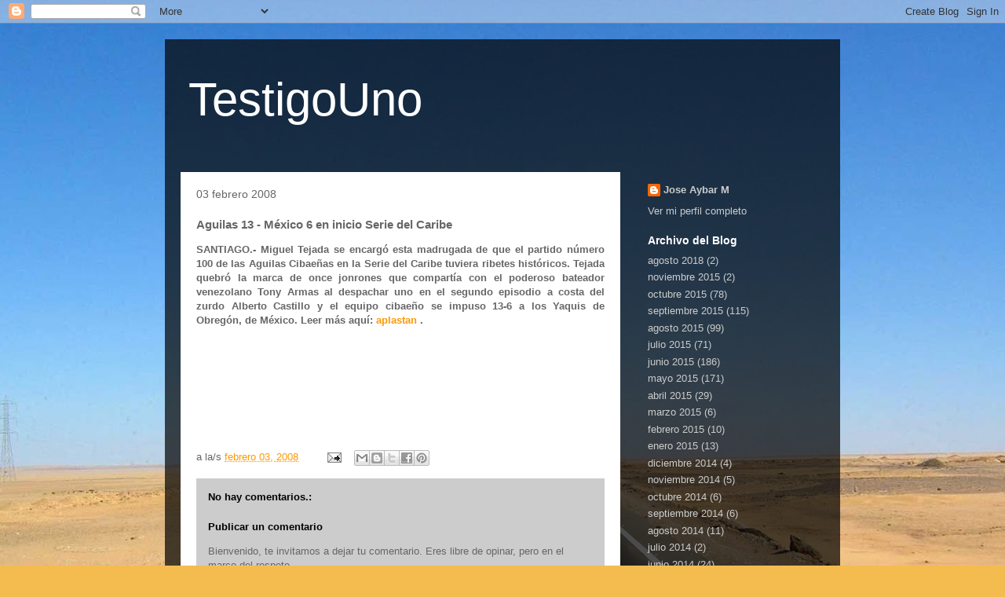

--- FILE ---
content_type: text/html; charset=UTF-8
request_url: https://testigouno.blogspot.com/2008/02/aguilas-13-mxico-6-en-inicio-serie-del.html
body_size: 14672
content:
<!DOCTYPE html>
<html class='v2' dir='ltr' lang='es-419'>
<head>
<link href='https://www.blogger.com/static/v1/widgets/335934321-css_bundle_v2.css' rel='stylesheet' type='text/css'/>
<meta content='width=1100' name='viewport'/>
<meta content='text/html; charset=UTF-8' http-equiv='Content-Type'/>
<meta content='blogger' name='generator'/>
<link href='https://testigouno.blogspot.com/favicon.ico' rel='icon' type='image/x-icon'/>
<link href='http://testigouno.blogspot.com/2008/02/aguilas-13-mxico-6-en-inicio-serie-del.html' rel='canonical'/>
<link rel="alternate" type="application/atom+xml" title="TestigoUno - Atom" href="https://testigouno.blogspot.com/feeds/posts/default" />
<link rel="alternate" type="application/rss+xml" title="TestigoUno - RSS" href="https://testigouno.blogspot.com/feeds/posts/default?alt=rss" />
<link rel="service.post" type="application/atom+xml" title="TestigoUno - Atom" href="https://www.blogger.com/feeds/15757221/posts/default" />

<link rel="alternate" type="application/atom+xml" title="TestigoUno - Atom" href="https://testigouno.blogspot.com/feeds/8609678209194705970/comments/default" />
<!--Can't find substitution for tag [blog.ieCssRetrofitLinks]-->
<meta content='http://testigouno.blogspot.com/2008/02/aguilas-13-mxico-6-en-inicio-serie-del.html' property='og:url'/>
<meta content='Aguilas 13 - México 6 en inicio Serie del Caribe' property='og:title'/>
<meta content='SANTIAGO.- Miguel Tejada se encargó esta madrugada de que el partido número 100 de las Aguilas Cibaeñas en la Serie del Caribe tuviera ribet...' property='og:description'/>
<title>TestigoUno: Aguilas 13 - México 6 en inicio Serie del Caribe</title>
<style id='page-skin-1' type='text/css'><!--
/*
-----------------------------------------------
Blogger Template Style
Name:     Travel
Designer: Sookhee Lee
URL:      www.plyfly.net
----------------------------------------------- */
/* Content
----------------------------------------------- */
body {
font: normal normal 13px 'Trebuchet MS',Trebuchet,sans-serif;
color: #666666;
background: #f4bc4f url(//themes.googleusercontent.com/image?id=0BwVBOzw_-hbMMDYxYTU0MmQtZTA5Yi00MTIwLTk3ZjktZWI4MzJhMDQyOTIy) repeat fixed top center;
}
html body .region-inner {
min-width: 0;
max-width: 100%;
width: auto;
}
a:link {
text-decoration:none;
color: #ff9900;
}
a:visited {
text-decoration:none;
color: #b87209;
}
a:hover {
text-decoration:underline;
color: #ff9900;
}
.content-outer .content-cap-top {
height: 0;
background: transparent none repeat-x scroll top center;
}
.content-outer {
margin: 0 auto;
padding-top: 20px;
}
.content-inner {
background: transparent url(https://resources.blogblog.com/blogblog/data/1kt/travel/bg_black_70.png) repeat scroll top left;
background-position: left -0;
background-color: transparent;
padding: 20px;
}
.main-inner .date-outer {
margin-bottom: 2em;
}
/* Header
----------------------------------------------- */
.header-inner .Header .titlewrapper,
.header-inner .Header .descriptionwrapper {
padding-left: 10px;
padding-right: 10px;
}
.Header h1 {
font: normal normal 60px 'Trebuchet MS',Trebuchet,sans-serif;
color: #ffffff;
}
.Header h1 a {
color: #ffffff;
}
.Header .description {
color: #666666;
font-size: 130%;
}
/* Tabs
----------------------------------------------- */
.tabs-inner {
margin: 1em 0 0;
padding: 0;
}
.tabs-inner .section {
margin: 0;
}
.tabs-inner .widget ul {
padding: 0;
background: transparent url(https://resources.blogblog.com/blogblog/data/1kt/travel/bg_black_50.png) repeat scroll top center;
}
.tabs-inner .widget li {
border: none;
}
.tabs-inner .widget li a {
display: inline-block;
padding: 1em 1.5em;
color: #ffffff;
font: normal bold 16px 'Trebuchet MS',Trebuchet,sans-serif;
}
.tabs-inner .widget li.selected a,
.tabs-inner .widget li a:hover {
position: relative;
z-index: 1;
background: transparent url(https://resources.blogblog.com/blogblog/data/1kt/travel/bg_black_50.png) repeat scroll top center;
color: #ffffff;
}
/* Headings
----------------------------------------------- */
h2 {
font: normal bold 14px 'Trebuchet MS',Trebuchet,sans-serif;
color: #ffffff;
}
.main-inner h2.date-header {
font: normal normal 14px 'Trebuchet MS',Trebuchet,sans-serif;
color: #666666;
}
.footer-inner .widget h2,
.sidebar .widget h2 {
padding-bottom: .5em;
}
/* Main
----------------------------------------------- */
.main-inner {
padding: 20px 0;
}
.main-inner .column-center-inner {
padding: 20px 0;
}
.main-inner .column-center-inner .section {
margin: 0 20px;
}
.main-inner .column-right-inner {
margin-left: 20px;
}
.main-inner .fauxcolumn-right-outer .fauxcolumn-inner {
margin-left: 20px;
background: transparent none repeat scroll top left;
}
.main-inner .column-left-inner {
margin-right: 20px;
}
.main-inner .fauxcolumn-left-outer .fauxcolumn-inner {
margin-right: 20px;
background: transparent none repeat scroll top left;
}
.main-inner .column-left-inner,
.main-inner .column-right-inner {
padding: 15px 0;
}
/* Posts
----------------------------------------------- */
h3.post-title {
margin-top: 20px;
}
h3.post-title a {
font: normal bold 20px 'Trebuchet MS',Trebuchet,sans-serif;
color: #000000;
}
h3.post-title a:hover {
text-decoration: underline;
}
.main-inner .column-center-outer {
background: #ffffff none repeat scroll top left;
_background-image: none;
}
.post-body {
line-height: 1.4;
position: relative;
}
.post-header {
margin: 0 0 1em;
line-height: 1.6;
}
.post-footer {
margin: .5em 0;
line-height: 1.6;
}
#blog-pager {
font-size: 140%;
}
#comments {
background: #cccccc none repeat scroll top center;
padding: 15px;
}
#comments .comment-author {
padding-top: 1.5em;
}
#comments h4,
#comments .comment-author a,
#comments .comment-timestamp a {
color: #000000;
}
#comments .comment-author:first-child {
padding-top: 0;
border-top: none;
}
.avatar-image-container {
margin: .2em 0 0;
}
/* Comments
----------------------------------------------- */
#comments a {
color: #000000;
}
.comments .comments-content .icon.blog-author {
background-repeat: no-repeat;
background-image: url([data-uri]);
}
.comments .comments-content .loadmore a {
border-top: 1px solid #000000;
border-bottom: 1px solid #000000;
}
.comments .comment-thread.inline-thread {
background: #ffffff;
}
.comments .continue {
border-top: 2px solid #000000;
}
/* Widgets
----------------------------------------------- */
.sidebar .widget {
border-bottom: 2px solid transparent;
padding-bottom: 10px;
margin: 10px 0;
}
.sidebar .widget:first-child {
margin-top: 0;
}
.sidebar .widget:last-child {
border-bottom: none;
margin-bottom: 0;
padding-bottom: 0;
}
.footer-inner .widget,
.sidebar .widget {
font: normal normal 13px 'Trebuchet MS',Trebuchet,sans-serif;
color: #cccccc;
}
.sidebar .widget a:link {
color: #cccccc;
text-decoration: none;
}
.sidebar .widget a:visited {
color: #b87209;
}
.sidebar .widget a:hover {
color: #cccccc;
text-decoration: underline;
}
.footer-inner .widget a:link {
color: #ff9900;
text-decoration: none;
}
.footer-inner .widget a:visited {
color: #b87209;
}
.footer-inner .widget a:hover {
color: #ff9900;
text-decoration: underline;
}
.widget .zippy {
color: #ffffff;
}
.footer-inner {
background: transparent none repeat scroll top center;
}
/* Mobile
----------------------------------------------- */
body.mobile  {
background-size: 100% auto;
}
body.mobile .AdSense {
margin: 0 -10px;
}
.mobile .body-fauxcolumn-outer {
background: transparent none repeat scroll top left;
}
.mobile .footer-inner .widget a:link {
color: #cccccc;
text-decoration: none;
}
.mobile .footer-inner .widget a:visited {
color: #b87209;
}
.mobile-post-outer a {
color: #000000;
}
.mobile-link-button {
background-color: #ff9900;
}
.mobile-link-button a:link, .mobile-link-button a:visited {
color: #ffffff;
}
.mobile-index-contents {
color: #666666;
}
.mobile .tabs-inner .PageList .widget-content {
background: transparent url(https://resources.blogblog.com/blogblog/data/1kt/travel/bg_black_50.png) repeat scroll top center;
color: #ffffff;
}
.mobile .tabs-inner .PageList .widget-content .pagelist-arrow {
border-left: 1px solid #ffffff;
}

--></style>
<style id='template-skin-1' type='text/css'><!--
body {
min-width: 860px;
}
.content-outer, .content-fauxcolumn-outer, .region-inner {
min-width: 860px;
max-width: 860px;
_width: 860px;
}
.main-inner .columns {
padding-left: 0px;
padding-right: 260px;
}
.main-inner .fauxcolumn-center-outer {
left: 0px;
right: 260px;
/* IE6 does not respect left and right together */
_width: expression(this.parentNode.offsetWidth -
parseInt("0px") -
parseInt("260px") + 'px');
}
.main-inner .fauxcolumn-left-outer {
width: 0px;
}
.main-inner .fauxcolumn-right-outer {
width: 260px;
}
.main-inner .column-left-outer {
width: 0px;
right: 100%;
margin-left: -0px;
}
.main-inner .column-right-outer {
width: 260px;
margin-right: -260px;
}
#layout {
min-width: 0;
}
#layout .content-outer {
min-width: 0;
width: 800px;
}
#layout .region-inner {
min-width: 0;
width: auto;
}
body#layout div.add_widget {
padding: 8px;
}
body#layout div.add_widget a {
margin-left: 32px;
}
--></style>
<style>
    body {background-image:url(\/\/themes.googleusercontent.com\/image?id=0BwVBOzw_-hbMMDYxYTU0MmQtZTA5Yi00MTIwLTk3ZjktZWI4MzJhMDQyOTIy);}
    
@media (max-width: 200px) { body {background-image:url(\/\/themes.googleusercontent.com\/image?id=0BwVBOzw_-hbMMDYxYTU0MmQtZTA5Yi00MTIwLTk3ZjktZWI4MzJhMDQyOTIy&options=w200);}}
@media (max-width: 400px) and (min-width: 201px) { body {background-image:url(\/\/themes.googleusercontent.com\/image?id=0BwVBOzw_-hbMMDYxYTU0MmQtZTA5Yi00MTIwLTk3ZjktZWI4MzJhMDQyOTIy&options=w400);}}
@media (max-width: 800px) and (min-width: 401px) { body {background-image:url(\/\/themes.googleusercontent.com\/image?id=0BwVBOzw_-hbMMDYxYTU0MmQtZTA5Yi00MTIwLTk3ZjktZWI4MzJhMDQyOTIy&options=w800);}}
@media (max-width: 1200px) and (min-width: 801px) { body {background-image:url(\/\/themes.googleusercontent.com\/image?id=0BwVBOzw_-hbMMDYxYTU0MmQtZTA5Yi00MTIwLTk3ZjktZWI4MzJhMDQyOTIy&options=w1200);}}
/* Last tag covers anything over one higher than the previous max-size cap. */
@media (min-width: 1201px) { body {background-image:url(\/\/themes.googleusercontent.com\/image?id=0BwVBOzw_-hbMMDYxYTU0MmQtZTA5Yi00MTIwLTk3ZjktZWI4MzJhMDQyOTIy&options=w1600);}}
  </style>
<link href='https://www.blogger.com/dyn-css/authorization.css?targetBlogID=15757221&amp;zx=8bdce29c-02cf-4c15-bb50-d38973e57780' media='none' onload='if(media!=&#39;all&#39;)media=&#39;all&#39;' rel='stylesheet'/><noscript><link href='https://www.blogger.com/dyn-css/authorization.css?targetBlogID=15757221&amp;zx=8bdce29c-02cf-4c15-bb50-d38973e57780' rel='stylesheet'/></noscript>
<meta name='google-adsense-platform-account' content='ca-host-pub-1556223355139109'/>
<meta name='google-adsense-platform-domain' content='blogspot.com'/>

<!-- data-ad-client=ca-pub-2673727789591793 -->

</head>
<body class='loading variant-road'>
<div class='navbar section' id='navbar' name='NavBar '><div class='widget Navbar' data-version='1' id='Navbar1'><script type="text/javascript">
    function setAttributeOnload(object, attribute, val) {
      if(window.addEventListener) {
        window.addEventListener('load',
          function(){ object[attribute] = val; }, false);
      } else {
        window.attachEvent('onload', function(){ object[attribute] = val; });
      }
    }
  </script>
<div id="navbar-iframe-container"></div>
<script type="text/javascript" src="https://apis.google.com/js/platform.js"></script>
<script type="text/javascript">
      gapi.load("gapi.iframes:gapi.iframes.style.bubble", function() {
        if (gapi.iframes && gapi.iframes.getContext) {
          gapi.iframes.getContext().openChild({
              url: 'https://www.blogger.com/navbar/15757221?po\x3d8609678209194705970\x26origin\x3dhttps://testigouno.blogspot.com',
              where: document.getElementById("navbar-iframe-container"),
              id: "navbar-iframe"
          });
        }
      });
    </script><script type="text/javascript">
(function() {
var script = document.createElement('script');
script.type = 'text/javascript';
script.src = '//pagead2.googlesyndication.com/pagead/js/google_top_exp.js';
var head = document.getElementsByTagName('head')[0];
if (head) {
head.appendChild(script);
}})();
</script>
</div></div>
<div class='body-fauxcolumns'>
<div class='fauxcolumn-outer body-fauxcolumn-outer'>
<div class='cap-top'>
<div class='cap-left'></div>
<div class='cap-right'></div>
</div>
<div class='fauxborder-left'>
<div class='fauxborder-right'></div>
<div class='fauxcolumn-inner'>
</div>
</div>
<div class='cap-bottom'>
<div class='cap-left'></div>
<div class='cap-right'></div>
</div>
</div>
</div>
<div class='content'>
<div class='content-fauxcolumns'>
<div class='fauxcolumn-outer content-fauxcolumn-outer'>
<div class='cap-top'>
<div class='cap-left'></div>
<div class='cap-right'></div>
</div>
<div class='fauxborder-left'>
<div class='fauxborder-right'></div>
<div class='fauxcolumn-inner'>
</div>
</div>
<div class='cap-bottom'>
<div class='cap-left'></div>
<div class='cap-right'></div>
</div>
</div>
</div>
<div class='content-outer'>
<div class='content-cap-top cap-top'>
<div class='cap-left'></div>
<div class='cap-right'></div>
</div>
<div class='fauxborder-left content-fauxborder-left'>
<div class='fauxborder-right content-fauxborder-right'></div>
<div class='content-inner'>
<header>
<div class='header-outer'>
<div class='header-cap-top cap-top'>
<div class='cap-left'></div>
<div class='cap-right'></div>
</div>
<div class='fauxborder-left header-fauxborder-left'>
<div class='fauxborder-right header-fauxborder-right'></div>
<div class='region-inner header-inner'>
<div class='header section' id='header' name='Encabezado'><div class='widget Header' data-version='1' id='Header1'>
<div id='header-inner'>
<div class='titlewrapper'>
<h1 class='title'>
<a href='https://testigouno.blogspot.com/'>
TestigoUno
</a>
</h1>
</div>
<div class='descriptionwrapper'>
<p class='description'><span>
</span></p>
</div>
</div>
</div></div>
</div>
</div>
<div class='header-cap-bottom cap-bottom'>
<div class='cap-left'></div>
<div class='cap-right'></div>
</div>
</div>
</header>
<div class='tabs-outer'>
<div class='tabs-cap-top cap-top'>
<div class='cap-left'></div>
<div class='cap-right'></div>
</div>
<div class='fauxborder-left tabs-fauxborder-left'>
<div class='fauxborder-right tabs-fauxborder-right'></div>
<div class='region-inner tabs-inner'>
<div class='tabs no-items section' id='crosscol' name='Todas las columnas'></div>
<div class='tabs no-items section' id='crosscol-overflow' name='Cross-Column 2'></div>
</div>
</div>
<div class='tabs-cap-bottom cap-bottom'>
<div class='cap-left'></div>
<div class='cap-right'></div>
</div>
</div>
<div class='main-outer'>
<div class='main-cap-top cap-top'>
<div class='cap-left'></div>
<div class='cap-right'></div>
</div>
<div class='fauxborder-left main-fauxborder-left'>
<div class='fauxborder-right main-fauxborder-right'></div>
<div class='region-inner main-inner'>
<div class='columns fauxcolumns'>
<div class='fauxcolumn-outer fauxcolumn-center-outer'>
<div class='cap-top'>
<div class='cap-left'></div>
<div class='cap-right'></div>
</div>
<div class='fauxborder-left'>
<div class='fauxborder-right'></div>
<div class='fauxcolumn-inner'>
</div>
</div>
<div class='cap-bottom'>
<div class='cap-left'></div>
<div class='cap-right'></div>
</div>
</div>
<div class='fauxcolumn-outer fauxcolumn-left-outer'>
<div class='cap-top'>
<div class='cap-left'></div>
<div class='cap-right'></div>
</div>
<div class='fauxborder-left'>
<div class='fauxborder-right'></div>
<div class='fauxcolumn-inner'>
</div>
</div>
<div class='cap-bottom'>
<div class='cap-left'></div>
<div class='cap-right'></div>
</div>
</div>
<div class='fauxcolumn-outer fauxcolumn-right-outer'>
<div class='cap-top'>
<div class='cap-left'></div>
<div class='cap-right'></div>
</div>
<div class='fauxborder-left'>
<div class='fauxborder-right'></div>
<div class='fauxcolumn-inner'>
</div>
</div>
<div class='cap-bottom'>
<div class='cap-left'></div>
<div class='cap-right'></div>
</div>
</div>
<!-- corrects IE6 width calculation -->
<div class='columns-inner'>
<div class='column-center-outer'>
<div class='column-center-inner'>
<div class='main section' id='main' name='Principal'><div class='widget Blog' data-version='1' id='Blog1'>
<div class='blog-posts hfeed'>

          <div class="date-outer">
        
<h2 class='date-header'><span>03 febrero 2008</span></h2>

          <div class="date-posts">
        
<div class='post-outer'>
<div class='post hentry uncustomized-post-template' itemprop='blogPost' itemscope='itemscope' itemtype='http://schema.org/BlogPosting'>
<meta content='15757221' itemprop='blogId'/>
<meta content='8609678209194705970' itemprop='postId'/>
<a name='8609678209194705970'></a>
<h3 class='post-title entry-title' itemprop='name'>
Aguilas 13 - México 6 en inicio Serie del Caribe
</h3>
<div class='post-header'>
<div class='post-header-line-1'></div>
</div>
<div class='post-body entry-content' id='post-body-8609678209194705970' itemprop='description articleBody'>
<table id="HB_Mail_Container" height="100%" cellspacing="0" cellpadding="0" width="100%" border="0" unselectable="on"><tbody><tr height="100%" width="100%" unselectable="on"><td id="HB_Focus_Element" valign="top" width="100%" background="" height="250" unselectable="off"><div align="justify"><strong>SANTIAGO.- Miguel Tejada se encargó esta madrugada de que el partido número 100 de las Aguilas Cibaeñas en la Serie del Caribe tuviera ribetes históricos. Tejada quebró la marca de once jonrones que compartía con el poderoso bateador venezolano Tony Armas al despachar uno en el segundo episodio a costa del zurdo Alberto Castillo y el equipo cibaeño se impuso 13-6 a los Yaquis de Obregón, de México. Leer más aquí: <a class="titular_protada_principal" href="http://www.listindiario.com.do/app/article.aspx?id=46646">aplastan </a><a href="http://www.listindiario.com.do/app/article.aspx?id=46646"></a>
.</strong></div></td></tr><tr hb_tag="1" unselectable="on"><td style="FONT-SIZE: 1pt" height="1" unselectable="on"><div id="hotbar_promo"></div></td></tr></tbody></table>
<div style='clear: both;'></div>
</div>
<div class='post-footer'>
<div class='post-footer-line post-footer-line-1'>
<span class='post-author vcard'>
</span>
<span class='post-timestamp'>
a la/s 
<meta content='http://testigouno.blogspot.com/2008/02/aguilas-13-mxico-6-en-inicio-serie-del.html' itemprop='url'/>
<a class='timestamp-link' href='https://testigouno.blogspot.com/2008/02/aguilas-13-mxico-6-en-inicio-serie-del.html' rel='bookmark' title='permanent link'><abbr class='published' itemprop='datePublished' title='2008-02-03T09:59:00-04:00'>febrero 03, 2008</abbr></a>
</span>
<span class='post-comment-link'>
</span>
<span class='post-icons'>
<span class='item-action'>
<a href='https://www.blogger.com/email-post/15757221/8609678209194705970' title='Enviar la entrada por correo electrónico'>
<img alt='' class='icon-action' height='13' src='https://resources.blogblog.com/img/icon18_email.gif' width='18'/>
</a>
</span>
<span class='item-control blog-admin pid-1423401613'>
<a href='https://www.blogger.com/post-edit.g?blogID=15757221&postID=8609678209194705970&from=pencil' title='Editar entrada'>
<img alt='' class='icon-action' height='18' src='https://resources.blogblog.com/img/icon18_edit_allbkg.gif' width='18'/>
</a>
</span>
</span>
<div class='post-share-buttons goog-inline-block'>
<a class='goog-inline-block share-button sb-email' href='https://www.blogger.com/share-post.g?blogID=15757221&postID=8609678209194705970&target=email' target='_blank' title='Enviar esto por correo electrónico'><span class='share-button-link-text'>Enviar esto por correo electrónico</span></a><a class='goog-inline-block share-button sb-blog' href='https://www.blogger.com/share-post.g?blogID=15757221&postID=8609678209194705970&target=blog' onclick='window.open(this.href, "_blank", "height=270,width=475"); return false;' target='_blank' title='BlogThis!'><span class='share-button-link-text'>BlogThis!</span></a><a class='goog-inline-block share-button sb-twitter' href='https://www.blogger.com/share-post.g?blogID=15757221&postID=8609678209194705970&target=twitter' target='_blank' title='Compartir en X'><span class='share-button-link-text'>Compartir en X</span></a><a class='goog-inline-block share-button sb-facebook' href='https://www.blogger.com/share-post.g?blogID=15757221&postID=8609678209194705970&target=facebook' onclick='window.open(this.href, "_blank", "height=430,width=640"); return false;' target='_blank' title='Compartir en Facebook'><span class='share-button-link-text'>Compartir en Facebook</span></a><a class='goog-inline-block share-button sb-pinterest' href='https://www.blogger.com/share-post.g?blogID=15757221&postID=8609678209194705970&target=pinterest' target='_blank' title='Compartir en Pinterest'><span class='share-button-link-text'>Compartir en Pinterest</span></a>
</div>
</div>
<div class='post-footer-line post-footer-line-2'>
<span class='post-labels'>
</span>
</div>
<div class='post-footer-line post-footer-line-3'>
<span class='post-location'>
</span>
</div>
</div>
</div>
<div class='comments' id='comments'>
<a name='comments'></a>
<h4>No hay comentarios.:</h4>
<div id='Blog1_comments-block-wrapper'>
<dl class='avatar-comment-indent' id='comments-block'>
</dl>
</div>
<p class='comment-footer'>
<div class='comment-form'>
<a name='comment-form'></a>
<h4 id='comment-post-message'>Publicar un comentario</h4>
<p>Bienvenido, te invitamos a dejar tu comentario. Eres libre de opinar, pero en el marco del respeto.</p>
<a href='https://www.blogger.com/comment/frame/15757221?po=8609678209194705970&hl=es-419&saa=85391&origin=https://testigouno.blogspot.com' id='comment-editor-src'></a>
<iframe allowtransparency='true' class='blogger-iframe-colorize blogger-comment-from-post' frameborder='0' height='410px' id='comment-editor' name='comment-editor' src='' width='100%'></iframe>
<script src='https://www.blogger.com/static/v1/jsbin/2830521187-comment_from_post_iframe.js' type='text/javascript'></script>
<script type='text/javascript'>
      BLOG_CMT_createIframe('https://www.blogger.com/rpc_relay.html');
    </script>
</div>
</p>
</div>
</div>
<div class='inline-ad'>
<script async src="//pagead2.googlesyndication.com/pagead/js/adsbygoogle.js"></script>
<!-- testigouno_main_Blog1_1x1_as -->
<ins class="adsbygoogle"
     style="display:block"
     data-ad-client="ca-pub-2673727789591793"
     data-ad-host="ca-host-pub-1556223355139109"
     data-ad-host-channel="L0007"
     data-ad-slot="5517408962"
     data-ad-format="auto"
     data-full-width-responsive="true"></ins>
<script>
(adsbygoogle = window.adsbygoogle || []).push({});
</script>
</div>

        </div></div>
      
</div>
<div class='blog-pager' id='blog-pager'>
<span id='blog-pager-newer-link'>
<a class='blog-pager-newer-link' href='https://testigouno.blogspot.com/2008/02/el-torito-es-la-orquesta-merenguera-del.html' id='Blog1_blog-pager-newer-link' title='Entrada más reciente'>Entrada más reciente</a>
</span>
<span id='blog-pager-older-link'>
<a class='blog-pager-older-link' href='https://testigouno.blogspot.com/2008/02/licey-6-venezuela-4-en-inicio-de-serie.html' id='Blog1_blog-pager-older-link' title='Entrada antigua'>Entrada antigua</a>
</span>
<a class='home-link' href='https://testigouno.blogspot.com/'>Página Principal</a>
</div>
<div class='clear'></div>
<div class='post-feeds'>
<div class='feed-links'>
Suscribirse a:
<a class='feed-link' href='https://testigouno.blogspot.com/feeds/8609678209194705970/comments/default' target='_blank' type='application/atom+xml'>Comentarios de la entrada (Atom)</a>
</div>
</div>
</div><div class='widget FeaturedPost' data-version='1' id='FeaturedPost1'>
<div class='post-summary'>
<h3><a href='https://testigouno.blogspot.com/2018/08/concejo-pide-retirar-estrella-de-trump.html'>Concejo pide retirar estrella de Trump de Paseo de la Fama</a></h3>
<p>
 WEST HOLLYWOOD. California. EE.UU. AP. El concejo municipal de West Hollywood  ha pedido que se retire la estrella del presidente Donald Tr...
</p>
<img class='image' src='https://blogger.googleusercontent.com/img/b/R29vZ2xl/AVvXsEh-BNvMyGkW1exa8Gw-DTazZ6SiGbUGifG99uXo0ocaA5r8WEtEDF7fHcL0K5lY9Ncd5i-Wx7iNq__-d-3Vcnl4Z3i_HGyZLBJk0edYsJ37BCCiSit0SjZH1SKndp55OonugnhZmQ/s1600/Concejo+pide+retirar+estrella+de+Trump+de+Paseo+de+la+Fama.jpg'/>
</div>
<style type='text/css'>
    .image {
      width: 100%;
    }
  </style>
<div class='clear'></div>
</div><div class='widget PopularPosts' data-version='1' id='PopularPosts1'>
<div class='widget-content popular-posts'>
<ul>
<li>
<div class='item-content'>
<div class='item-title'><a href='https://testigouno.blogspot.com/2007/03/quien-consideras-merece-el-soberano.html'>(sin título)</a></div>
<div class='item-snippet'>&#191;QUIEN CONSIDERAS MERECE EL SOBERANO 2007, MAXIMO GALARDON DE LOS PREMIOS CASANDRA QUE SERAN ENTREGADOS EL PROXIMO MARTES 27 DE MARZO EN LA ...</div>
</div>
<div style='clear: both;'></div>
</li>
<li>
<div class='item-content'>
<div class='item-thumbnail'>
<a href='https://testigouno.blogspot.com/2007/06/escogen-hctor-acosta-para-acompaar.html' target='_blank'>
<img alt='' border='0' src='https://blogger.googleusercontent.com/img/b/R29vZ2xl/AVvXsEguZ4Iuv2eO3U8_fh8FWbvFw1_JeYA6Lrva9OEhBCjsdwahLEuOPy-ePZ8BJDJ4R1a3lD6D8K0pGHF78T1nv8QDAHSFYRkxaLXFZhGqV12HgaEWS0xtrzK8P8g5PAjpo7OuYtHD/w72-h72-p-k-no-nu/eltorito1.JPG'/>
</a>
</div>
<div class='item-title'><a href='https://testigouno.blogspot.com/2007/06/escogen-hctor-acosta-para-acompaar.html'>(sin título)</a></div>
<div class='item-snippet'>  Escogen a Héctor Acosta para acompañar reguetoneros  Héctor Acosta será la única representación de la música dominicana en el gran concier...</div>
</div>
<div style='clear: both;'></div>
</li>
<li>
<div class='item-content'>
<div class='item-thumbnail'>
<a href='https://testigouno.blogspot.com/2008/07/dayana-mendoza-es-la-nueva-miss.html' target='_blank'>
<img alt='' border='0' src='https://blogger.googleusercontent.com/img/b/R29vZ2xl/AVvXsEgDFerAUdBZhlHb1K-HgLa_fYFZGxq3jxKM-RhJvkJIJVhXgNhSWvd5nerR7do7DHY_7lnmfXy1okqWAUgY2L3nu7lt7c7wU1y6h-j8qkxFuOqJ4GvlorDktHwqz1Qz0aPUeHiF/w72-h72-p-k-no-nu/dayana+mendoza+(miss+venezuela).jpg'/>
</a>
</div>
<div class='item-title'><a href='https://testigouno.blogspot.com/2008/07/dayana-mendoza-es-la-nueva-miss.html'>Dayana Mendoza es la nueva Miss Universo 2008</a></div>
<div class='item-snippet'> Dayana Mendoza fue electa la nueva Miss Universo 2008, en un evento en que la representante de República Dominicana, Marianne Cruz jugó un ...</div>
</div>
<div style='clear: both;'></div>
</li>
</ul>
<div class='clear'></div>
</div>
</div></div>
</div>
</div>
<div class='column-left-outer'>
<div class='column-left-inner'>
<aside>
</aside>
</div>
</div>
<div class='column-right-outer'>
<div class='column-right-inner'>
<aside>
<div class='sidebar section' id='sidebar-right-1'><div class='widget Profile' data-version='1' id='Profile1'>
<div class='widget-content'>
<dl class='profile-datablock'>
<dt class='profile-data'>
<a class='profile-name-link g-profile' href='https://www.blogger.com/profile/07108700971020721106' rel='author' style='background-image: url(//www.blogger.com/img/logo-16.png);'>
Jose Aybar M
</a>
</dt>
</dl>
<a class='profile-link' href='https://www.blogger.com/profile/07108700971020721106' rel='author'>Ver mi perfil completo</a>
<div class='clear'></div>
</div>
</div><div class='widget BlogArchive' data-version='1' id='BlogArchive1'>
<h2>Archivo del Blog</h2>
<div class='widget-content'>
<div id='ArchiveList'>
<div id='BlogArchive1_ArchiveList'>
<ul class='flat'>
<li class='archivedate'>
<a href='https://testigouno.blogspot.com/2018/08/'>agosto 2018</a> (2)
      </li>
<li class='archivedate'>
<a href='https://testigouno.blogspot.com/2015/11/'>noviembre 2015</a> (2)
      </li>
<li class='archivedate'>
<a href='https://testigouno.blogspot.com/2015/10/'>octubre 2015</a> (78)
      </li>
<li class='archivedate'>
<a href='https://testigouno.blogspot.com/2015/09/'>septiembre 2015</a> (115)
      </li>
<li class='archivedate'>
<a href='https://testigouno.blogspot.com/2015/08/'>agosto 2015</a> (99)
      </li>
<li class='archivedate'>
<a href='https://testigouno.blogspot.com/2015/07/'>julio 2015</a> (71)
      </li>
<li class='archivedate'>
<a href='https://testigouno.blogspot.com/2015/06/'>junio 2015</a> (186)
      </li>
<li class='archivedate'>
<a href='https://testigouno.blogspot.com/2015/05/'>mayo 2015</a> (171)
      </li>
<li class='archivedate'>
<a href='https://testigouno.blogspot.com/2015/04/'>abril 2015</a> (29)
      </li>
<li class='archivedate'>
<a href='https://testigouno.blogspot.com/2015/03/'>marzo 2015</a> (6)
      </li>
<li class='archivedate'>
<a href='https://testigouno.blogspot.com/2015/02/'>febrero 2015</a> (10)
      </li>
<li class='archivedate'>
<a href='https://testigouno.blogspot.com/2015/01/'>enero 2015</a> (13)
      </li>
<li class='archivedate'>
<a href='https://testigouno.blogspot.com/2014/12/'>diciembre 2014</a> (4)
      </li>
<li class='archivedate'>
<a href='https://testigouno.blogspot.com/2014/11/'>noviembre 2014</a> (5)
      </li>
<li class='archivedate'>
<a href='https://testigouno.blogspot.com/2014/10/'>octubre 2014</a> (6)
      </li>
<li class='archivedate'>
<a href='https://testigouno.blogspot.com/2014/09/'>septiembre 2014</a> (6)
      </li>
<li class='archivedate'>
<a href='https://testigouno.blogspot.com/2014/08/'>agosto 2014</a> (11)
      </li>
<li class='archivedate'>
<a href='https://testigouno.blogspot.com/2014/07/'>julio 2014</a> (2)
      </li>
<li class='archivedate'>
<a href='https://testigouno.blogspot.com/2014/06/'>junio 2014</a> (24)
      </li>
<li class='archivedate'>
<a href='https://testigouno.blogspot.com/2014/05/'>mayo 2014</a> (1)
      </li>
<li class='archivedate'>
<a href='https://testigouno.blogspot.com/2014/04/'>abril 2014</a> (4)
      </li>
<li class='archivedate'>
<a href='https://testigouno.blogspot.com/2014/03/'>marzo 2014</a> (8)
      </li>
<li class='archivedate'>
<a href='https://testigouno.blogspot.com/2013/11/'>noviembre 2013</a> (9)
      </li>
<li class='archivedate'>
<a href='https://testigouno.blogspot.com/2013/10/'>octubre 2013</a> (18)
      </li>
<li class='archivedate'>
<a href='https://testigouno.blogspot.com/2013/09/'>septiembre 2013</a> (6)
      </li>
<li class='archivedate'>
<a href='https://testigouno.blogspot.com/2013/08/'>agosto 2013</a> (6)
      </li>
<li class='archivedate'>
<a href='https://testigouno.blogspot.com/2013/07/'>julio 2013</a> (15)
      </li>
<li class='archivedate'>
<a href='https://testigouno.blogspot.com/2013/05/'>mayo 2013</a> (1)
      </li>
<li class='archivedate'>
<a href='https://testigouno.blogspot.com/2013/04/'>abril 2013</a> (4)
      </li>
<li class='archivedate'>
<a href='https://testigouno.blogspot.com/2013/03/'>marzo 2013</a> (9)
      </li>
<li class='archivedate'>
<a href='https://testigouno.blogspot.com/2013/02/'>febrero 2013</a> (5)
      </li>
<li class='archivedate'>
<a href='https://testigouno.blogspot.com/2013/01/'>enero 2013</a> (15)
      </li>
<li class='archivedate'>
<a href='https://testigouno.blogspot.com/2012/12/'>diciembre 2012</a> (26)
      </li>
<li class='archivedate'>
<a href='https://testigouno.blogspot.com/2012/11/'>noviembre 2012</a> (17)
      </li>
<li class='archivedate'>
<a href='https://testigouno.blogspot.com/2012/10/'>octubre 2012</a> (27)
      </li>
<li class='archivedate'>
<a href='https://testigouno.blogspot.com/2012/09/'>septiembre 2012</a> (54)
      </li>
<li class='archivedate'>
<a href='https://testigouno.blogspot.com/2012/08/'>agosto 2012</a> (91)
      </li>
<li class='archivedate'>
<a href='https://testigouno.blogspot.com/2012/07/'>julio 2012</a> (75)
      </li>
<li class='archivedate'>
<a href='https://testigouno.blogspot.com/2012/06/'>junio 2012</a> (55)
      </li>
<li class='archivedate'>
<a href='https://testigouno.blogspot.com/2012/05/'>mayo 2012</a> (74)
      </li>
<li class='archivedate'>
<a href='https://testigouno.blogspot.com/2012/04/'>abril 2012</a> (80)
      </li>
<li class='archivedate'>
<a href='https://testigouno.blogspot.com/2012/03/'>marzo 2012</a> (110)
      </li>
<li class='archivedate'>
<a href='https://testigouno.blogspot.com/2012/02/'>febrero 2012</a> (206)
      </li>
<li class='archivedate'>
<a href='https://testigouno.blogspot.com/2012/01/'>enero 2012</a> (172)
      </li>
<li class='archivedate'>
<a href='https://testigouno.blogspot.com/2011/12/'>diciembre 2011</a> (114)
      </li>
<li class='archivedate'>
<a href='https://testigouno.blogspot.com/2011/11/'>noviembre 2011</a> (68)
      </li>
<li class='archivedate'>
<a href='https://testigouno.blogspot.com/2011/10/'>octubre 2011</a> (103)
      </li>
<li class='archivedate'>
<a href='https://testigouno.blogspot.com/2011/09/'>septiembre 2011</a> (86)
      </li>
<li class='archivedate'>
<a href='https://testigouno.blogspot.com/2011/08/'>agosto 2011</a> (118)
      </li>
<li class='archivedate'>
<a href='https://testigouno.blogspot.com/2011/07/'>julio 2011</a> (120)
      </li>
<li class='archivedate'>
<a href='https://testigouno.blogspot.com/2011/06/'>junio 2011</a> (160)
      </li>
<li class='archivedate'>
<a href='https://testigouno.blogspot.com/2011/05/'>mayo 2011</a> (58)
      </li>
<li class='archivedate'>
<a href='https://testigouno.blogspot.com/2011/04/'>abril 2011</a> (9)
      </li>
<li class='archivedate'>
<a href='https://testigouno.blogspot.com/2011/03/'>marzo 2011</a> (63)
      </li>
<li class='archivedate'>
<a href='https://testigouno.blogspot.com/2011/02/'>febrero 2011</a> (67)
      </li>
<li class='archivedate'>
<a href='https://testigouno.blogspot.com/2011/01/'>enero 2011</a> (45)
      </li>
<li class='archivedate'>
<a href='https://testigouno.blogspot.com/2010/12/'>diciembre 2010</a> (39)
      </li>
<li class='archivedate'>
<a href='https://testigouno.blogspot.com/2010/11/'>noviembre 2010</a> (33)
      </li>
<li class='archivedate'>
<a href='https://testigouno.blogspot.com/2010/10/'>octubre 2010</a> (22)
      </li>
<li class='archivedate'>
<a href='https://testigouno.blogspot.com/2010/09/'>septiembre 2010</a> (9)
      </li>
<li class='archivedate'>
<a href='https://testigouno.blogspot.com/2010/08/'>agosto 2010</a> (16)
      </li>
<li class='archivedate'>
<a href='https://testigouno.blogspot.com/2010/07/'>julio 2010</a> (40)
      </li>
<li class='archivedate'>
<a href='https://testigouno.blogspot.com/2010/06/'>junio 2010</a> (79)
      </li>
<li class='archivedate'>
<a href='https://testigouno.blogspot.com/2010/05/'>mayo 2010</a> (78)
      </li>
<li class='archivedate'>
<a href='https://testigouno.blogspot.com/2010/04/'>abril 2010</a> (88)
      </li>
<li class='archivedate'>
<a href='https://testigouno.blogspot.com/2010/03/'>marzo 2010</a> (103)
      </li>
<li class='archivedate'>
<a href='https://testigouno.blogspot.com/2010/02/'>febrero 2010</a> (57)
      </li>
<li class='archivedate'>
<a href='https://testigouno.blogspot.com/2010/01/'>enero 2010</a> (106)
      </li>
<li class='archivedate'>
<a href='https://testigouno.blogspot.com/2009/12/'>diciembre 2009</a> (99)
      </li>
<li class='archivedate'>
<a href='https://testigouno.blogspot.com/2009/11/'>noviembre 2009</a> (68)
      </li>
<li class='archivedate'>
<a href='https://testigouno.blogspot.com/2009/10/'>octubre 2009</a> (55)
      </li>
<li class='archivedate'>
<a href='https://testigouno.blogspot.com/2009/09/'>septiembre 2009</a> (54)
      </li>
<li class='archivedate'>
<a href='https://testigouno.blogspot.com/2009/08/'>agosto 2009</a> (48)
      </li>
<li class='archivedate'>
<a href='https://testigouno.blogspot.com/2009/07/'>julio 2009</a> (51)
      </li>
<li class='archivedate'>
<a href='https://testigouno.blogspot.com/2009/06/'>junio 2009</a> (63)
      </li>
<li class='archivedate'>
<a href='https://testigouno.blogspot.com/2009/05/'>mayo 2009</a> (60)
      </li>
<li class='archivedate'>
<a href='https://testigouno.blogspot.com/2009/04/'>abril 2009</a> (67)
      </li>
<li class='archivedate'>
<a href='https://testigouno.blogspot.com/2009/03/'>marzo 2009</a> (51)
      </li>
<li class='archivedate'>
<a href='https://testigouno.blogspot.com/2009/02/'>febrero 2009</a> (46)
      </li>
<li class='archivedate'>
<a href='https://testigouno.blogspot.com/2009/01/'>enero 2009</a> (109)
      </li>
<li class='archivedate'>
<a href='https://testigouno.blogspot.com/2008/12/'>diciembre 2008</a> (78)
      </li>
<li class='archivedate'>
<a href='https://testigouno.blogspot.com/2008/11/'>noviembre 2008</a> (90)
      </li>
<li class='archivedate'>
<a href='https://testigouno.blogspot.com/2008/10/'>octubre 2008</a> (94)
      </li>
<li class='archivedate'>
<a href='https://testigouno.blogspot.com/2008/09/'>septiembre 2008</a> (88)
      </li>
<li class='archivedate'>
<a href='https://testigouno.blogspot.com/2008/08/'>agosto 2008</a> (44)
      </li>
<li class='archivedate'>
<a href='https://testigouno.blogspot.com/2008/07/'>julio 2008</a> (81)
      </li>
<li class='archivedate'>
<a href='https://testigouno.blogspot.com/2008/06/'>junio 2008</a> (62)
      </li>
<li class='archivedate'>
<a href='https://testigouno.blogspot.com/2008/05/'>mayo 2008</a> (60)
      </li>
<li class='archivedate'>
<a href='https://testigouno.blogspot.com/2008/04/'>abril 2008</a> (50)
      </li>
<li class='archivedate'>
<a href='https://testigouno.blogspot.com/2008/03/'>marzo 2008</a> (67)
      </li>
<li class='archivedate'>
<a href='https://testigouno.blogspot.com/2008/02/'>febrero 2008</a> (31)
      </li>
<li class='archivedate'>
<a href='https://testigouno.blogspot.com/2008/01/'>enero 2008</a> (58)
      </li>
<li class='archivedate'>
<a href='https://testigouno.blogspot.com/2007/12/'>diciembre 2007</a> (73)
      </li>
<li class='archivedate'>
<a href='https://testigouno.blogspot.com/2007/11/'>noviembre 2007</a> (47)
      </li>
<li class='archivedate'>
<a href='https://testigouno.blogspot.com/2007/10/'>octubre 2007</a> (51)
      </li>
<li class='archivedate'>
<a href='https://testigouno.blogspot.com/2007/09/'>septiembre 2007</a> (50)
      </li>
<li class='archivedate'>
<a href='https://testigouno.blogspot.com/2007/08/'>agosto 2007</a> (79)
      </li>
<li class='archivedate'>
<a href='https://testigouno.blogspot.com/2007/07/'>julio 2007</a> (70)
      </li>
<li class='archivedate'>
<a href='https://testigouno.blogspot.com/2007/06/'>junio 2007</a> (49)
      </li>
<li class='archivedate'>
<a href='https://testigouno.blogspot.com/2007/05/'>mayo 2007</a> (56)
      </li>
<li class='archivedate'>
<a href='https://testigouno.blogspot.com/2007/04/'>abril 2007</a> (74)
      </li>
<li class='archivedate'>
<a href='https://testigouno.blogspot.com/2007/03/'>marzo 2007</a> (98)
      </li>
<li class='archivedate'>
<a href='https://testigouno.blogspot.com/2007/02/'>febrero 2007</a> (79)
      </li>
<li class='archivedate'>
<a href='https://testigouno.blogspot.com/2007/01/'>enero 2007</a> (82)
      </li>
<li class='archivedate'>
<a href='https://testigouno.blogspot.com/2006/12/'>diciembre 2006</a> (33)
      </li>
<li class='archivedate'>
<a href='https://testigouno.blogspot.com/2006/06/'>junio 2006</a> (2)
      </li>
<li class='archivedate'>
<a href='https://testigouno.blogspot.com/2005/06/'>junio 2005</a> (1)
      </li>
</ul>
</div>
</div>
<div class='clear'></div>
</div>
</div><div class='widget Label' data-version='1' id='Label1'>
<h2>Etiquetas</h2>
<div class='widget-content list-label-widget-content'>
<ul>
<li>
<a dir='ltr' href='https://testigouno.blogspot.com/search/label/Aqu%C3%AD%20comienza%20la%20nueva%20historia%20de%20Testigouno'>Aquí comienza la nueva historia de Testigouno</a>
</li>
<li>
<a dir='ltr' href='https://testigouno.blogspot.com/search/label/Marc%20Anthony%20junt%C3%B3%20a%20los%20ni%C3%B1os%20del%20orfanato'>Marc Anthony juntó a los niños del orfanato</a>
</li>
<li>
<a dir='ltr' href='https://testigouno.blogspot.com/search/label/u'>u</a>
</li>
<li>
<a dir='ltr' href='https://testigouno.blogspot.com/search/label/uiera'>uiera</a>
</li>
</ul>
<div class='clear'></div>
</div>
</div><div class='widget ReportAbuse' data-version='1' id='ReportAbuse1'>
<h3 class='title'>
<a class='report_abuse' href='https://www.blogger.com/go/report-abuse' rel='noopener nofollow' target='_blank'>
Denunciar abuso
</a>
</h3>
</div><div class='widget AdSense' data-version='1' id='AdSense1'>
<div class='widget-content'>
<script async src="//pagead2.googlesyndication.com/pagead/js/adsbygoogle.js"></script>
<!-- testigouno_sidebar-right-1_AdSense1_ -->
<ins class="adsbygoogle"
     style="display:block"
     data-ad-client="ca-pub-2673727789591793"
     data-ad-host="ca-host-pub-1556223355139109"
     data-ad-slot="5788694099"
     data-ad-format="auto"
     data-full-width-responsive="true"></ins>
<script>
(adsbygoogle = window.adsbygoogle || []).push({});
</script>
<div class='clear'></div>
</div>
</div><div class='widget AdSense' data-version='1' id='AdSense2'>
<div class='widget-content'>
<script async src="//pagead2.googlesyndication.com/pagead/js/adsbygoogle.js"></script>
<!-- testigouno_sidebar-right-1_AdSense2_ -->
<ins class="adsbygoogle"
     style="display:block"
     data-ad-client="ca-pub-2673727789591793"
     data-ad-host="ca-host-pub-1556223355139109"
     data-ad-slot="4475612423"
     data-ad-format="auto"
     data-full-width-responsive="true"></ins>
<script>
(adsbygoogle = window.adsbygoogle || []).push({});
</script>
<div class='clear'></div>
</div>
</div><div class='widget Image' data-version='1' id='Image1'>
<h2>Entrega a tiempo</h2>
<div class='widget-content'>
<img alt='Entrega a tiempo' height='413' id='Image1_img' src='https://blogger.googleusercontent.com/img/b/R29vZ2xl/AVvXsEiMdmHiO0Ua9x2G-m-b-b3iyhuvZMZt-Z-ODHJnGlF11MqAIEDgAjeXKnshRxjnjMVQAmI-19ViV8t3OZ6Nxl7tWCE_nOOcIg0VFlw__vPaj0lHGvqv3WNqm1gnEaJNz4OH1ff7EQ/s1600/banner+aguacero.jpg' width='310'/>
<br/>
</div>
<div class='clear'></div>
</div><div class='widget Image' data-version='1' id='Image2'>
<h2>&#161;La discoteca de la capital!</h2>
<div class='widget-content'>
<a href='http://www.platinumdiscoclub.com/'>
<img alt='¡La discoteca de la capital!' height='310' id='Image2_img' src='https://blogger.googleusercontent.com/img/b/R29vZ2xl/AVvXsEhYR3xNV9QbJFFolWplO5kvmjIUBEa1t01_UODAZvgmdVLyD2wvXUXV2GObdY5naPcDKj5B3-x3dwwxOzAjCZtPTfSiiN2XndhtMLx_G2BXBVbJ-UQcB5pO1dA1AsNYnjKC6WLYkA/s1600/platinum1.jpeg' width='310'/>
</a>
<br/>
<span class='caption'>Avenida Independencia Esq. Alma Mater Plaza Mirador II, 2do Nivel Tel. 809-508-0115 Email: info@platinumdiscoclub.com Oficinas abiertas de Lunes a Viernes 9:00 AM a 5:00 PM</span>
</div>
<div class='clear'></div>
</div><div class='widget Image' data-version='1' id='Image3'>
<h2>PARA RECORDAR</h2>
<div class='widget-content'>
<img alt='PARA RECORDAR' height='225' id='Image3_img' src='https://blogger.googleusercontent.com/img/b/R29vZ2xl/AVvXsEj7GDYPXKB7sZYNiEDt5aNIGAfpCdQWgZl2QPsDxKcDFMcGQ8KOccFNHezPmppnUpRaCWGaxX7pl_8X76mP-4AU5FZPH6KhdS5r97kALtk86NvbKeolPIun4udFnrlH3Cb-qbbS/s300/juanpabloduarte1.jpg' width='300'/>
<br/>
<span class='caption'>"Nunca me fue tan necesario como hoy el tener salud, corazón y juicio; hoy que hombres sin juicio y sin corazón conspiran contra la salud de la Patria".</span>
</div>
<div class='clear'></div>
</div><div class='widget HTML' data-version='1' id='HTML1'>
<h2 class='title'>Instagram</h2>
<div class='widget-content'>
<style>.ig-b- { display: inline-block; }
.ig-b- img { visibility: hidden; }
.ig-b-:hover { background-position: 0 -60px; } .ig-b-:active { background-position: 0 -120px; }
.ig-b-v-24 { width: 137px; height: 24px; background: url(//badges.instagram.com/static/images/ig-badge-view-sprite-24.png) no-repeat 0 0; }
@media only screen and (-webkit-min-device-pixel-ratio: 2), only screen and (min--moz-device-pixel-ratio: 2), only screen and (-o-min-device-pixel-ratio: 2 / 1), only screen and (min-device-pixel-ratio: 2), only screen and (min-resolution: 192dpi), only screen and (min-resolution: 2dppx) {
.ig-b-v-24 { background-image: url(//badges.instagram.com/static/images/ig-badge-view-sprite-24@2x.png); background-size: 160px 178px; } }</style>
<a href="http://instagram.com/testigouno?ref=badge" class="ig-b- ig-b-v-24"><img src="//badges.instagram.com/static/images/ig-badge-view-24.png" alt="Instagram" /></a>
</div>
<div class='clear'></div>
</div><div class='widget Image' data-version='1' id='Image4'>
<div class='widget-content'>
<img alt='' height='60' id='Image4_img' src='https://blogger.googleusercontent.com/img/b/R29vZ2xl/AVvXsEhXFE9x6j_4XC4E8BASR7zAiqI0J6hM93SajYZTM8TJc9QxDEoxGezLaKvI6kCeY1FbGdgRA1aw1Ykpk-HL29YW8Nu6OEv83hL8E1-7MtkV7D8GPPGtyRTrsa8lJkK5TdDWdrvNQQ/s270/Testigo+uno+Banner+arriba+4.jpg' width='270'/>
<br/>
<span class='caption'>Para publicidad: 809-907-5719</span>
</div>
<div class='clear'></div>
</div><div class='widget HTML' data-version='1' id='HTML2'>
<div class='widget-content'>
<a href="http://twitter.com/share" class="twitter-share-button" data-count="none" data-via="testigo" data-lang="es">Tweet</a><script type="text/javascript" src="//platform.twitter.com/widgets.js"></script>
</div>
<div class='clear'></div>
</div><div class='widget Image' data-version='1' id='Image5'>
<div class='widget-content'>
<img alt='' height='217' id='Image5_img' src='https://blogger.googleusercontent.com/img/b/R29vZ2xl/AVvXsEirVMJqZnGlkXYGhXGOe_k6lgI24YCVRWx47ACiMksej6gyQZuwFuIm7dgdHrriCunGk3dNvBNY4vhg8Rm2whbyTkebD7vsqiqrzJY_hJJMlYG9Ce7GOwyVmSdaag78c1j2graq/s300/apoyo+la+libertad+de+expresi%25C3%25B3n.jpg' width='213'/>
<br/>
</div>
<div class='clear'></div>
</div><div class='widget Followers' data-version='1' id='Followers1'>
<h2 class='title'>Seguidores</h2>
<div class='widget-content'>
<div id='Followers1-wrapper'>
<div style='margin-right:2px;'>
<div><script type="text/javascript" src="https://apis.google.com/js/platform.js"></script>
<div id="followers-iframe-container"></div>
<script type="text/javascript">
    window.followersIframe = null;
    function followersIframeOpen(url) {
      gapi.load("gapi.iframes", function() {
        if (gapi.iframes && gapi.iframes.getContext) {
          window.followersIframe = gapi.iframes.getContext().openChild({
            url: url,
            where: document.getElementById("followers-iframe-container"),
            messageHandlersFilter: gapi.iframes.CROSS_ORIGIN_IFRAMES_FILTER,
            messageHandlers: {
              '_ready': function(obj) {
                window.followersIframe.getIframeEl().height = obj.height;
              },
              'reset': function() {
                window.followersIframe.close();
                followersIframeOpen("https://www.blogger.com/followers/frame/15757221?colors\x3dCgt0cmFuc3BhcmVudBILdHJhbnNwYXJlbnQaByM2NjY2NjYiByNmZjk5MDAqC3RyYW5zcGFyZW50MgcjZmZmZmZmOgcjNjY2NjY2QgcjZmY5OTAwSgcjZmZmZmZmUgcjZmY5OTAwWgt0cmFuc3BhcmVudA%3D%3D\x26pageSize\x3d21\x26hl\x3des-419\x26origin\x3dhttps://testigouno.blogspot.com");
              },
              'open': function(url) {
                window.followersIframe.close();
                followersIframeOpen(url);
              }
            }
          });
        }
      });
    }
    followersIframeOpen("https://www.blogger.com/followers/frame/15757221?colors\x3dCgt0cmFuc3BhcmVudBILdHJhbnNwYXJlbnQaByM2NjY2NjYiByNmZjk5MDAqC3RyYW5zcGFyZW50MgcjZmZmZmZmOgcjNjY2NjY2QgcjZmY5OTAwSgcjZmZmZmZmUgcjZmY5OTAwWgt0cmFuc3BhcmVudA%3D%3D\x26pageSize\x3d21\x26hl\x3des-419\x26origin\x3dhttps://testigouno.blogspot.com");
  </script></div>
</div>
</div>
<div class='clear'></div>
</div>
</div><div class='widget Image' data-version='1' id='Image6'>
<div class='widget-content'>
<img alt='' height='300' id='Image6_img' src='https://blogger.googleusercontent.com/img/b/R29vZ2xl/AVvXsEj8rFCjzUcUXncoQIepD088J_R5KfpPVs4PfoeSi28WeHef7if-ssH0TjZqByh8iZIPOBTrj1p94D6ps0HizpMbIHTztJuNM4oVXMKmiJS1NApDPRmlIe-3VMsYOfsZ8WGCFB3z/s300/SOPA.jpg' width='233'/>
<br/>
</div>
<div class='clear'></div>
</div><div class='widget Text' data-version='1' id='Text1'>
<h2 class='title'>La frase</h2>
<div class='widget-content'>
"Los espejos se emplean para verse la cara; el arte para verse el alma".<br /><br />George Bernard Shaw (1856-1950). Escritor irlandés.<br /><br />
</div>
<div class='clear'></div>
</div><div class='widget LinkList' data-version='1' id='LinkList1'>
<h2>Amigos</h2>
<div class='widget-content'>
<ul>
<li><a href='http://www.analizzarte.com/'>Analizzarte</a></li>
<li><a href='http://www.carlosdesanjuan.net/'>Carlos de San Juan</a></li>
<li><a href='http://cristalycolores.blogspot.com/'>Cristal y Colores</a></li>
<li><a href='http://www.vacilondelsabado.blogspot.com/'>El Vacilón del Sábado</a></li>
<li><a href='http://fiestasypersonalidades.blogspot.com/'>Fiestas y Personalidades</a></li>
<li><a href='http://fuegoalalata.net/'>Fuego a la lata</a></li>
<li><a href='http://imagenesdominicanas.com/'>Imagenes dominicanas</a></li>
<li><a href='http://merengala.blogspot.com/'>Joseph Cáceres</a></li>
<li><a href='http://ensegundos.net/'>José Peguero</a></li>
<li><a href='http://zoomyork.com/'>Manny Zoom</a></li>
<li><a href='http://www.martilloyclavo.com/'>Martillo y Clavo</a></li>
<li><a href='http://felipesampo.blogspot.com/'>Sanahoria.com</a></li>
<li><a href='http://santiago30caballeros.blogspot.comsion-domingo-y-el.html/'>Santiago 30 Caballeros</a></li>
<li><a href='http://www.vacilandolatarde.blogspot.com/'>Vacilando la Tarde</a></li>
<li><a href='http://viajerord.blogspot.com/'>ViajeroRD</a></li>
</ul>
<div class='clear'></div>
</div>
</div><div class='widget HTML' data-version='1' id='HTML3'>
<h2 class='title'>Feedjit</h2>
<div class='widget-content'>
<script type="text/javascript" src="//feedjit.com/serve/?vv=955&amp;tft=3&amp;dd=0&amp;wid=c6e5df45f62f8634&amp;pid=0&amp;proid=0&amp;bc=FFFFFF&amp;tc=000000&amp;brd1=012B6B&amp;lnk=135D9E&amp;hc=FFFFFF&amp;hfc=2853A8&amp;btn=C99700&amp;ww=200&amp;went=10"></script><noscript><a href="http://feedjit.com/">Feedjit Live Blog Stats</a></noscript>
</div>
<div class='clear'></div>
</div><div class='widget PageList' data-version='1' id='PageList1'>
<div class='widget-content'>
<ul>
<li>
<a href='https://testigouno.blogspot.com/'>Página Principal</a>
</li>
</ul>
<div class='clear'></div>
</div>
</div><div class='widget BlogSearch' data-version='1' id='BlogSearch1'>
<h2 class='title'>Buscar este blog</h2>
<div class='widget-content'>
<div id='BlogSearch1_form'>
<form action='https://testigouno.blogspot.com/search' class='gsc-search-box' target='_top'>
<table cellpadding='0' cellspacing='0' class='gsc-search-box'>
<tbody>
<tr>
<td class='gsc-input'>
<input autocomplete='off' class='gsc-input' name='q' size='10' title='search' type='text' value=''/>
</td>
<td class='gsc-search-button'>
<input class='gsc-search-button' title='search' type='submit' value='Buscar'/>
</td>
</tr>
</tbody>
</table>
</form>
</div>
</div>
<div class='clear'></div>
</div></div>
</aside>
</div>
</div>
</div>
<div style='clear: both'></div>
<!-- columns -->
</div>
<!-- main -->
</div>
</div>
<div class='main-cap-bottom cap-bottom'>
<div class='cap-left'></div>
<div class='cap-right'></div>
</div>
</div>
<footer>
<div class='footer-outer'>
<div class='footer-cap-top cap-top'>
<div class='cap-left'></div>
<div class='cap-right'></div>
</div>
<div class='fauxborder-left footer-fauxborder-left'>
<div class='fauxborder-right footer-fauxborder-right'></div>
<div class='region-inner footer-inner'>
<div class='foot no-items section' id='footer-1'></div>
<table border='0' cellpadding='0' cellspacing='0' class='section-columns columns-2'>
<tbody>
<tr>
<td class='first columns-cell'>
<div class='foot no-items section' id='footer-2-1'></div>
</td>
<td class='columns-cell'>
<div class='foot no-items section' id='footer-2-2'></div>
</td>
</tr>
</tbody>
</table>
<!-- outside of the include in order to lock Attribution widget -->
<div class='foot section' id='footer-3' name='Pie de página'><div class='widget Attribution' data-version='1' id='Attribution1'>
<div class='widget-content' style='text-align: center;'>
Tema Viajes. Con tecnología de <a href='https://www.blogger.com' target='_blank'>Blogger</a>.
</div>
<div class='clear'></div>
</div></div>
</div>
</div>
<div class='footer-cap-bottom cap-bottom'>
<div class='cap-left'></div>
<div class='cap-right'></div>
</div>
</div>
</footer>
<!-- content -->
</div>
</div>
<div class='content-cap-bottom cap-bottom'>
<div class='cap-left'></div>
<div class='cap-right'></div>
</div>
</div>
</div>
<script type='text/javascript'>
    window.setTimeout(function() {
        document.body.className = document.body.className.replace('loading', '');
      }, 10);
  </script>

<script type="text/javascript" src="https://www.blogger.com/static/v1/widgets/2028843038-widgets.js"></script>
<script type='text/javascript'>
window['__wavt'] = 'AOuZoY5SrDD-iZC3McMPYSuvb4knapdUMA:1769000382466';_WidgetManager._Init('//www.blogger.com/rearrange?blogID\x3d15757221','//testigouno.blogspot.com/2008/02/aguilas-13-mxico-6-en-inicio-serie-del.html','15757221');
_WidgetManager._SetDataContext([{'name': 'blog', 'data': {'blogId': '15757221', 'title': 'TestigoUno', 'url': 'https://testigouno.blogspot.com/2008/02/aguilas-13-mxico-6-en-inicio-serie-del.html', 'canonicalUrl': 'http://testigouno.blogspot.com/2008/02/aguilas-13-mxico-6-en-inicio-serie-del.html', 'homepageUrl': 'https://testigouno.blogspot.com/', 'searchUrl': 'https://testigouno.blogspot.com/search', 'canonicalHomepageUrl': 'http://testigouno.blogspot.com/', 'blogspotFaviconUrl': 'https://testigouno.blogspot.com/favicon.ico', 'bloggerUrl': 'https://www.blogger.com', 'hasCustomDomain': false, 'httpsEnabled': true, 'enabledCommentProfileImages': true, 'gPlusViewType': 'FILTERED_POSTMOD', 'adultContent': false, 'analyticsAccountNumber': '', 'encoding': 'UTF-8', 'locale': 'es-419', 'localeUnderscoreDelimited': 'es_419', 'languageDirection': 'ltr', 'isPrivate': false, 'isMobile': false, 'isMobileRequest': false, 'mobileClass': '', 'isPrivateBlog': false, 'isDynamicViewsAvailable': true, 'feedLinks': '\x3clink rel\x3d\x22alternate\x22 type\x3d\x22application/atom+xml\x22 title\x3d\x22TestigoUno - Atom\x22 href\x3d\x22https://testigouno.blogspot.com/feeds/posts/default\x22 /\x3e\n\x3clink rel\x3d\x22alternate\x22 type\x3d\x22application/rss+xml\x22 title\x3d\x22TestigoUno - RSS\x22 href\x3d\x22https://testigouno.blogspot.com/feeds/posts/default?alt\x3drss\x22 /\x3e\n\x3clink rel\x3d\x22service.post\x22 type\x3d\x22application/atom+xml\x22 title\x3d\x22TestigoUno - Atom\x22 href\x3d\x22https://www.blogger.com/feeds/15757221/posts/default\x22 /\x3e\n\n\x3clink rel\x3d\x22alternate\x22 type\x3d\x22application/atom+xml\x22 title\x3d\x22TestigoUno - Atom\x22 href\x3d\x22https://testigouno.blogspot.com/feeds/8609678209194705970/comments/default\x22 /\x3e\n', 'meTag': '', 'adsenseClientId': 'ca-pub-2673727789591793', 'adsenseHostId': 'ca-host-pub-1556223355139109', 'adsenseHasAds': true, 'adsenseAutoAds': false, 'boqCommentIframeForm': true, 'loginRedirectParam': '', 'view': '', 'dynamicViewsCommentsSrc': '//www.blogblog.com/dynamicviews/4224c15c4e7c9321/js/comments.js', 'dynamicViewsScriptSrc': '//www.blogblog.com/dynamicviews/6e0d22adcfa5abea', 'plusOneApiSrc': 'https://apis.google.com/js/platform.js', 'disableGComments': true, 'interstitialAccepted': false, 'sharing': {'platforms': [{'name': 'Obtener v\xednculo', 'key': 'link', 'shareMessage': 'Obtener v\xednculo', 'target': ''}, {'name': 'Facebook', 'key': 'facebook', 'shareMessage': 'Compartir en Facebook', 'target': 'facebook'}, {'name': 'BlogThis!', 'key': 'blogThis', 'shareMessage': 'BlogThis!', 'target': 'blog'}, {'name': 'X', 'key': 'twitter', 'shareMessage': 'Compartir en X', 'target': 'twitter'}, {'name': 'Pinterest', 'key': 'pinterest', 'shareMessage': 'Compartir en Pinterest', 'target': 'pinterest'}, {'name': 'Correo electr\xf3nico', 'key': 'email', 'shareMessage': 'Correo electr\xf3nico', 'target': 'email'}], 'disableGooglePlus': true, 'googlePlusShareButtonWidth': 0, 'googlePlusBootstrap': '\x3cscript type\x3d\x22text/javascript\x22\x3ewindow.___gcfg \x3d {\x27lang\x27: \x27es_419\x27};\x3c/script\x3e'}, 'hasCustomJumpLinkMessage': false, 'jumpLinkMessage': 'Leer m\xe1s', 'pageType': 'item', 'postId': '8609678209194705970', 'pageName': 'Aguilas 13 - M\xe9xico 6 en inicio Serie del Caribe', 'pageTitle': 'TestigoUno: Aguilas 13 - M\xe9xico 6 en inicio Serie del Caribe'}}, {'name': 'features', 'data': {}}, {'name': 'messages', 'data': {'edit': 'Editar', 'linkCopiedToClipboard': 'V\xednculo copiado al portapapeles', 'ok': 'Aceptar', 'postLink': 'Publicar v\xednculo'}}, {'name': 'template', 'data': {'name': 'Travel', 'localizedName': 'Viajes', 'isResponsive': false, 'isAlternateRendering': false, 'isCustom': false, 'variant': 'road', 'variantId': 'road'}}, {'name': 'view', 'data': {'classic': {'name': 'classic', 'url': '?view\x3dclassic'}, 'flipcard': {'name': 'flipcard', 'url': '?view\x3dflipcard'}, 'magazine': {'name': 'magazine', 'url': '?view\x3dmagazine'}, 'mosaic': {'name': 'mosaic', 'url': '?view\x3dmosaic'}, 'sidebar': {'name': 'sidebar', 'url': '?view\x3dsidebar'}, 'snapshot': {'name': 'snapshot', 'url': '?view\x3dsnapshot'}, 'timeslide': {'name': 'timeslide', 'url': '?view\x3dtimeslide'}, 'isMobile': false, 'title': 'Aguilas 13 - M\xe9xico 6 en inicio Serie del Caribe', 'description': 'SANTIAGO.- Miguel Tejada se encarg\xf3 esta madrugada de que el partido n\xfamero 100 de las Aguilas Cibae\xf1as en la Serie del Caribe tuviera ribet...', 'url': 'https://testigouno.blogspot.com/2008/02/aguilas-13-mxico-6-en-inicio-serie-del.html', 'type': 'item', 'isSingleItem': true, 'isMultipleItems': false, 'isError': false, 'isPage': false, 'isPost': true, 'isHomepage': false, 'isArchive': false, 'isLabelSearch': false, 'postId': 8609678209194705970}}]);
_WidgetManager._RegisterWidget('_NavbarView', new _WidgetInfo('Navbar1', 'navbar', document.getElementById('Navbar1'), {}, 'displayModeFull'));
_WidgetManager._RegisterWidget('_HeaderView', new _WidgetInfo('Header1', 'header', document.getElementById('Header1'), {}, 'displayModeFull'));
_WidgetManager._RegisterWidget('_BlogView', new _WidgetInfo('Blog1', 'main', document.getElementById('Blog1'), {'cmtInteractionsEnabled': false, 'lightboxEnabled': true, 'lightboxModuleUrl': 'https://www.blogger.com/static/v1/jsbin/948253730-lbx__es_419.js', 'lightboxCssUrl': 'https://www.blogger.com/static/v1/v-css/828616780-lightbox_bundle.css'}, 'displayModeFull'));
_WidgetManager._RegisterWidget('_FeaturedPostView', new _WidgetInfo('FeaturedPost1', 'main', document.getElementById('FeaturedPost1'), {}, 'displayModeFull'));
_WidgetManager._RegisterWidget('_PopularPostsView', new _WidgetInfo('PopularPosts1', 'main', document.getElementById('PopularPosts1'), {}, 'displayModeFull'));
_WidgetManager._RegisterWidget('_ProfileView', new _WidgetInfo('Profile1', 'sidebar-right-1', document.getElementById('Profile1'), {}, 'displayModeFull'));
_WidgetManager._RegisterWidget('_BlogArchiveView', new _WidgetInfo('BlogArchive1', 'sidebar-right-1', document.getElementById('BlogArchive1'), {'languageDirection': 'ltr', 'loadingMessage': 'Cargando\x26hellip;'}, 'displayModeFull'));
_WidgetManager._RegisterWidget('_LabelView', new _WidgetInfo('Label1', 'sidebar-right-1', document.getElementById('Label1'), {}, 'displayModeFull'));
_WidgetManager._RegisterWidget('_ReportAbuseView', new _WidgetInfo('ReportAbuse1', 'sidebar-right-1', document.getElementById('ReportAbuse1'), {}, 'displayModeFull'));
_WidgetManager._RegisterWidget('_AdSenseView', new _WidgetInfo('AdSense1', 'sidebar-right-1', document.getElementById('AdSense1'), {}, 'displayModeFull'));
_WidgetManager._RegisterWidget('_AdSenseView', new _WidgetInfo('AdSense2', 'sidebar-right-1', document.getElementById('AdSense2'), {}, 'displayModeFull'));
_WidgetManager._RegisterWidget('_ImageView', new _WidgetInfo('Image1', 'sidebar-right-1', document.getElementById('Image1'), {'resize': true}, 'displayModeFull'));
_WidgetManager._RegisterWidget('_ImageView', new _WidgetInfo('Image2', 'sidebar-right-1', document.getElementById('Image2'), {'resize': true}, 'displayModeFull'));
_WidgetManager._RegisterWidget('_ImageView', new _WidgetInfo('Image3', 'sidebar-right-1', document.getElementById('Image3'), {'resize': false}, 'displayModeFull'));
_WidgetManager._RegisterWidget('_HTMLView', new _WidgetInfo('HTML1', 'sidebar-right-1', document.getElementById('HTML1'), {}, 'displayModeFull'));
_WidgetManager._RegisterWidget('_ImageView', new _WidgetInfo('Image4', 'sidebar-right-1', document.getElementById('Image4'), {'resize': false}, 'displayModeFull'));
_WidgetManager._RegisterWidget('_HTMLView', new _WidgetInfo('HTML2', 'sidebar-right-1', document.getElementById('HTML2'), {}, 'displayModeFull'));
_WidgetManager._RegisterWidget('_ImageView', new _WidgetInfo('Image5', 'sidebar-right-1', document.getElementById('Image5'), {'resize': false}, 'displayModeFull'));
_WidgetManager._RegisterWidget('_FollowersView', new _WidgetInfo('Followers1', 'sidebar-right-1', document.getElementById('Followers1'), {}, 'displayModeFull'));
_WidgetManager._RegisterWidget('_ImageView', new _WidgetInfo('Image6', 'sidebar-right-1', document.getElementById('Image6'), {'resize': false}, 'displayModeFull'));
_WidgetManager._RegisterWidget('_TextView', new _WidgetInfo('Text1', 'sidebar-right-1', document.getElementById('Text1'), {}, 'displayModeFull'));
_WidgetManager._RegisterWidget('_LinkListView', new _WidgetInfo('LinkList1', 'sidebar-right-1', document.getElementById('LinkList1'), {}, 'displayModeFull'));
_WidgetManager._RegisterWidget('_HTMLView', new _WidgetInfo('HTML3', 'sidebar-right-1', document.getElementById('HTML3'), {}, 'displayModeFull'));
_WidgetManager._RegisterWidget('_PageListView', new _WidgetInfo('PageList1', 'sidebar-right-1', document.getElementById('PageList1'), {'title': '', 'links': [{'isCurrentPage': false, 'href': 'https://testigouno.blogspot.com/', 'title': 'P\xe1gina Principal'}], 'mobile': false, 'showPlaceholder': true, 'hasCurrentPage': false}, 'displayModeFull'));
_WidgetManager._RegisterWidget('_BlogSearchView', new _WidgetInfo('BlogSearch1', 'sidebar-right-1', document.getElementById('BlogSearch1'), {}, 'displayModeFull'));
_WidgetManager._RegisterWidget('_AttributionView', new _WidgetInfo('Attribution1', 'footer-3', document.getElementById('Attribution1'), {}, 'displayModeFull'));
</script>
</body>
</html>

--- FILE ---
content_type: text/html; charset=utf-8
request_url: https://www.google.com/recaptcha/api2/aframe
body_size: 268
content:
<!DOCTYPE HTML><html><head><meta http-equiv="content-type" content="text/html; charset=UTF-8"></head><body><script nonce="xMfDVZRp0s2ut_805JjIkw">/** Anti-fraud and anti-abuse applications only. See google.com/recaptcha */ try{var clients={'sodar':'https://pagead2.googlesyndication.com/pagead/sodar?'};window.addEventListener("message",function(a){try{if(a.source===window.parent){var b=JSON.parse(a.data);var c=clients[b['id']];if(c){var d=document.createElement('img');d.src=c+b['params']+'&rc='+(localStorage.getItem("rc::a")?sessionStorage.getItem("rc::b"):"");window.document.body.appendChild(d);sessionStorage.setItem("rc::e",parseInt(sessionStorage.getItem("rc::e")||0)+1);localStorage.setItem("rc::h",'1769000385798');}}}catch(b){}});window.parent.postMessage("_grecaptcha_ready", "*");}catch(b){}</script></body></html>